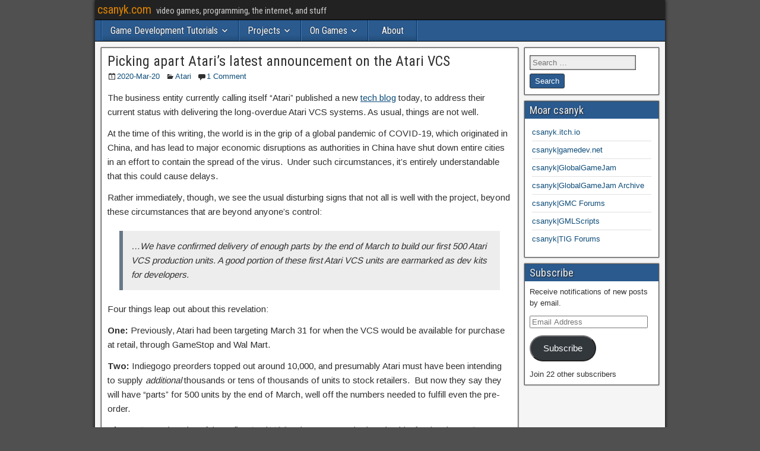

--- FILE ---
content_type: text/html; charset=UTF-8
request_url: https://csanyk.com/2020/03/picking-apart-ataris-latest-announcement-on-the-atari-vcs/
body_size: 22668
content:
<!DOCTYPE html>
<html dir="ltr" lang="en-US" prefix="og: https://ogp.me/ns#">
<head>
<meta charset="UTF-8" />
<meta name="viewport" content="initial-scale=1.0" />
<title>Picking apart Atari’s latest announcement on the Atari VCS - csanyk.com</title>

		<!-- All in One SEO 4.9.3 - aioseo.com -->
	<meta name="description" content="The business entity currently calling itself &quot;Atari&quot; published a new tech blog today, to address their current status with delivering the long-overdue Atari VCS systems. As usual, things are not well. At the time of this writing, the world is in the grip of a global pandemic of COVID-19, which originated in China, and has" />
	<meta name="robots" content="max-image-preview:large" />
	<meta name="author" content="Chris Sanyk"/>
	<meta name="google-site-verification" content="ZjKMEglHneTZLF-wfJ_Zw0z0bEIo-7z_YTGd6r4zyJg" />
	<meta name="msvalidate.01" content="26d6f3eddee13a26" />
	<meta name="yandex-verification" content="26d6f3eddee13a26" />
	<link rel="canonical" href="https://csanyk.com/2020/03/picking-apart-ataris-latest-announcement-on-the-atari-vcs/" />
	<meta name="generator" content="All in One SEO (AIOSEO) 4.9.3" />
		<meta property="og:locale" content="en_US" />
		<meta property="og:site_name" content="csanyk.com - video games, programming, the internet, and stuff" />
		<meta property="og:type" content="article" />
		<meta property="og:title" content="Picking apart Atari’s latest announcement on the Atari VCS - csanyk.com" />
		<meta property="og:description" content="The business entity currently calling itself &quot;Atari&quot; published a new tech blog today, to address their current status with delivering the long-overdue Atari VCS systems. As usual, things are not well. At the time of this writing, the world is in the grip of a global pandemic of COVID-19, which originated in China, and has" />
		<meta property="og:url" content="https://csanyk.com/2020/03/picking-apart-ataris-latest-announcement-on-the-atari-vcs/" />
		<meta property="article:published_time" content="2020-03-20T14:06:52+00:00" />
		<meta property="article:modified_time" content="2020-05-03T14:08:01+00:00" />
		<meta name="twitter:card" content="summary_large_image" />
		<meta name="twitter:site" content="@csanyk" />
		<meta name="twitter:title" content="Picking apart Atari’s latest announcement on the Atari VCS - csanyk.com" />
		<meta name="twitter:description" content="The business entity currently calling itself &quot;Atari&quot; published a new tech blog today, to address their current status with delivering the long-overdue Atari VCS systems. As usual, things are not well. At the time of this writing, the world is in the grip of a global pandemic of COVID-19, which originated in China, and has" />
		<meta name="twitter:creator" content="@csanyk" />
		<script type="application/ld+json" class="aioseo-schema">
			{"@context":"https:\/\/schema.org","@graph":[{"@type":"BlogPosting","@id":"https:\/\/csanyk.com\/2020\/03\/picking-apart-ataris-latest-announcement-on-the-atari-vcs\/#blogposting","name":"Picking apart Atari\u2019s latest announcement on the Atari VCS - csanyk.com","headline":"Picking apart Atari&#8217;s latest announcement on the Atari VCS","author":{"@id":"https:\/\/csanyk.com\/author\/chris_sanyk\/#author"},"publisher":{"@id":"https:\/\/csanyk.com\/#person"},"datePublished":"2020-03-20T10:06:52-04:00","dateModified":"2020-05-03T10:08:01-04:00","inLanguage":"en-US","commentCount":1,"mainEntityOfPage":{"@id":"https:\/\/csanyk.com\/2020\/03\/picking-apart-ataris-latest-announcement-on-the-atari-vcs\/#webpage"},"isPartOf":{"@id":"https:\/\/csanyk.com\/2020\/03\/picking-apart-ataris-latest-announcement-on-the-atari-vcs\/#webpage"},"articleSection":"Atari, Atari, Atari VCS, AtariBox"},{"@type":"BreadcrumbList","@id":"https:\/\/csanyk.com\/2020\/03\/picking-apart-ataris-latest-announcement-on-the-atari-vcs\/#breadcrumblist","itemListElement":[{"@type":"ListItem","@id":"https:\/\/csanyk.com#listItem","position":1,"name":"Home","item":"https:\/\/csanyk.com","nextItem":{"@type":"ListItem","@id":"https:\/\/csanyk.com\/category\/games\/#listItem","name":"games"}},{"@type":"ListItem","@id":"https:\/\/csanyk.com\/category\/games\/#listItem","position":2,"name":"games","item":"https:\/\/csanyk.com\/category\/games\/","nextItem":{"@type":"ListItem","@id":"https:\/\/csanyk.com\/category\/games\/atari\/#listItem","name":"Atari"},"previousItem":{"@type":"ListItem","@id":"https:\/\/csanyk.com#listItem","name":"Home"}},{"@type":"ListItem","@id":"https:\/\/csanyk.com\/category\/games\/atari\/#listItem","position":3,"name":"Atari","item":"https:\/\/csanyk.com\/category\/games\/atari\/","nextItem":{"@type":"ListItem","@id":"https:\/\/csanyk.com\/2020\/03\/picking-apart-ataris-latest-announcement-on-the-atari-vcs\/#listItem","name":"Picking apart Atari&#8217;s latest announcement on the Atari VCS"},"previousItem":{"@type":"ListItem","@id":"https:\/\/csanyk.com\/category\/games\/#listItem","name":"games"}},{"@type":"ListItem","@id":"https:\/\/csanyk.com\/2020\/03\/picking-apart-ataris-latest-announcement-on-the-atari-vcs\/#listItem","position":4,"name":"Picking apart Atari&#8217;s latest announcement on the Atari VCS","previousItem":{"@type":"ListItem","@id":"https:\/\/csanyk.com\/category\/games\/atari\/#listItem","name":"Atari"}}]},{"@type":"Person","@id":"https:\/\/csanyk.com\/#person","name":"Chris Sanyk"},{"@type":"Person","@id":"https:\/\/csanyk.com\/author\/chris_sanyk\/#author","url":"https:\/\/csanyk.com\/author\/chris_sanyk\/","name":"Chris Sanyk"},{"@type":"WebPage","@id":"https:\/\/csanyk.com\/2020\/03\/picking-apart-ataris-latest-announcement-on-the-atari-vcs\/#webpage","url":"https:\/\/csanyk.com\/2020\/03\/picking-apart-ataris-latest-announcement-on-the-atari-vcs\/","name":"Picking apart Atari\u2019s latest announcement on the Atari VCS - csanyk.com","description":"The business entity currently calling itself \"Atari\" published a new tech blog today, to address their current status with delivering the long-overdue Atari VCS systems. As usual, things are not well. At the time of this writing, the world is in the grip of a global pandemic of COVID-19, which originated in China, and has","inLanguage":"en-US","isPartOf":{"@id":"https:\/\/csanyk.com\/#website"},"breadcrumb":{"@id":"https:\/\/csanyk.com\/2020\/03\/picking-apart-ataris-latest-announcement-on-the-atari-vcs\/#breadcrumblist"},"author":{"@id":"https:\/\/csanyk.com\/author\/chris_sanyk\/#author"},"creator":{"@id":"https:\/\/csanyk.com\/author\/chris_sanyk\/#author"},"datePublished":"2020-03-20T10:06:52-04:00","dateModified":"2020-05-03T10:08:01-04:00"},{"@type":"WebSite","@id":"https:\/\/csanyk.com\/#website","url":"https:\/\/csanyk.com\/","name":"csanyk.com","description":"video games, programming, the internet, and stuff","inLanguage":"en-US","publisher":{"@id":"https:\/\/csanyk.com\/#person"}}]}
		</script>
		<!-- All in One SEO -->

<!-- Jetpack Site Verification Tags -->
<meta name="google-site-verification" content="ZjKMEglHneTZLF-wfJ_Zw0z0bEIo-7z_YTGd6r4zyJg" />
<link rel="profile" href="http://gmpg.org/xfn/11" />
<link rel="pingback" href="https://csanyk.com/rants/xmlrpc.php" />
<link rel='dns-prefetch' href='//www.googletagmanager.com' />
<link rel='dns-prefetch' href='//stats.wp.com' />
<link rel='dns-prefetch' href='//fonts.googleapis.com' />
<link rel='dns-prefetch' href='//v0.wordpress.com' />
<link rel='dns-prefetch' href='//jetpack.wordpress.com' />
<link rel='dns-prefetch' href='//s0.wp.com' />
<link rel='dns-prefetch' href='//public-api.wordpress.com' />
<link rel='dns-prefetch' href='//0.gravatar.com' />
<link rel='dns-prefetch' href='//1.gravatar.com' />
<link rel='dns-prefetch' href='//2.gravatar.com' />
<link rel='dns-prefetch' href='//widgets.wp.com' />
<link rel='preconnect' href='//i0.wp.com' />
<link rel='preconnect' href='//c0.wp.com' />
<link rel="alternate" type="application/rss+xml" title="csanyk.com &raquo; Feed" href="https://csanyk.com/feed/" />
<link rel="alternate" type="application/rss+xml" title="csanyk.com &raquo; Comments Feed" href="https://csanyk.com/comments/feed/" />
<link rel="alternate" type="application/rss+xml" title="csanyk.com &raquo; Picking apart Atari&#8217;s latest announcement on the Atari VCS Comments Feed" href="https://csanyk.com/2020/03/picking-apart-ataris-latest-announcement-on-the-atari-vcs/feed/" />
<link rel="alternate" title="oEmbed (JSON)" type="application/json+oembed" href="https://csanyk.com/wp-json/oembed/1.0/embed?url=https%3A%2F%2Fcsanyk.com%2F2020%2F03%2Fpicking-apart-ataris-latest-announcement-on-the-atari-vcs%2F" />
<link rel="alternate" title="oEmbed (XML)" type="text/xml+oembed" href="https://csanyk.com/wp-json/oembed/1.0/embed?url=https%3A%2F%2Fcsanyk.com%2F2020%2F03%2Fpicking-apart-ataris-latest-announcement-on-the-atari-vcs%2F&#038;format=xml" />
<style id='wp-img-auto-sizes-contain-inline-css' type='text/css'>
img:is([sizes=auto i],[sizes^="auto," i]){contain-intrinsic-size:3000px 1500px}
/*# sourceURL=wp-img-auto-sizes-contain-inline-css */
</style>
<link rel='stylesheet' id='wp-quicklatex-format-css' href='https://csanyk.com/rants/wp-content/plugins/wp-quicklatex/css/quicklatex-format.css?ver=6.9' type='text/css' media='all' />
<link rel='stylesheet' id='jetpack_related-posts-css' href='https://c0.wp.com/p/jetpack/15.4/modules/related-posts/related-posts.css' type='text/css' media='all' />
<style id='wp-emoji-styles-inline-css' type='text/css'>

	img.wp-smiley, img.emoji {
		display: inline !important;
		border: none !important;
		box-shadow: none !important;
		height: 1em !important;
		width: 1em !important;
		margin: 0 0.07em !important;
		vertical-align: -0.1em !important;
		background: none !important;
		padding: 0 !important;
	}
/*# sourceURL=wp-emoji-styles-inline-css */
</style>
<link rel='stylesheet' id='wp-block-library-css' href='https://c0.wp.com/c/6.9/wp-includes/css/dist/block-library/style.min.css' type='text/css' media='all' />
<style id='wp-block-list-inline-css' type='text/css'>
ol,ul{box-sizing:border-box}:root :where(.wp-block-list.has-background){padding:1.25em 2.375em}
/*# sourceURL=https://c0.wp.com/c/6.9/wp-includes/blocks/list/style.min.css */
</style>
<style id='wp-block-paragraph-inline-css' type='text/css'>
.is-small-text{font-size:.875em}.is-regular-text{font-size:1em}.is-large-text{font-size:2.25em}.is-larger-text{font-size:3em}.has-drop-cap:not(:focus):first-letter{float:left;font-size:8.4em;font-style:normal;font-weight:100;line-height:.68;margin:.05em .1em 0 0;text-transform:uppercase}body.rtl .has-drop-cap:not(:focus):first-letter{float:none;margin-left:.1em}p.has-drop-cap.has-background{overflow:hidden}:root :where(p.has-background){padding:1.25em 2.375em}:where(p.has-text-color:not(.has-link-color)) a{color:inherit}p.has-text-align-left[style*="writing-mode:vertical-lr"],p.has-text-align-right[style*="writing-mode:vertical-rl"]{rotate:180deg}
/*# sourceURL=https://c0.wp.com/c/6.9/wp-includes/blocks/paragraph/style.min.css */
</style>
<style id='wp-block-quote-inline-css' type='text/css'>
.wp-block-quote{box-sizing:border-box;overflow-wrap:break-word}.wp-block-quote.is-large:where(:not(.is-style-plain)),.wp-block-quote.is-style-large:where(:not(.is-style-plain)){margin-bottom:1em;padding:0 1em}.wp-block-quote.is-large:where(:not(.is-style-plain)) p,.wp-block-quote.is-style-large:where(:not(.is-style-plain)) p{font-size:1.5em;font-style:italic;line-height:1.6}.wp-block-quote.is-large:where(:not(.is-style-plain)) cite,.wp-block-quote.is-large:where(:not(.is-style-plain)) footer,.wp-block-quote.is-style-large:where(:not(.is-style-plain)) cite,.wp-block-quote.is-style-large:where(:not(.is-style-plain)) footer{font-size:1.125em;text-align:right}.wp-block-quote>cite{display:block}
/*# sourceURL=https://c0.wp.com/c/6.9/wp-includes/blocks/quote/style.min.css */
</style>
<style id='global-styles-inline-css' type='text/css'>
:root{--wp--preset--aspect-ratio--square: 1;--wp--preset--aspect-ratio--4-3: 4/3;--wp--preset--aspect-ratio--3-4: 3/4;--wp--preset--aspect-ratio--3-2: 3/2;--wp--preset--aspect-ratio--2-3: 2/3;--wp--preset--aspect-ratio--16-9: 16/9;--wp--preset--aspect-ratio--9-16: 9/16;--wp--preset--color--black: #000000;--wp--preset--color--cyan-bluish-gray: #abb8c3;--wp--preset--color--white: #ffffff;--wp--preset--color--pale-pink: #f78da7;--wp--preset--color--vivid-red: #cf2e2e;--wp--preset--color--luminous-vivid-orange: #ff6900;--wp--preset--color--luminous-vivid-amber: #fcb900;--wp--preset--color--light-green-cyan: #7bdcb5;--wp--preset--color--vivid-green-cyan: #00d084;--wp--preset--color--pale-cyan-blue: #8ed1fc;--wp--preset--color--vivid-cyan-blue: #0693e3;--wp--preset--color--vivid-purple: #9b51e0;--wp--preset--gradient--vivid-cyan-blue-to-vivid-purple: linear-gradient(135deg,rgb(6,147,227) 0%,rgb(155,81,224) 100%);--wp--preset--gradient--light-green-cyan-to-vivid-green-cyan: linear-gradient(135deg,rgb(122,220,180) 0%,rgb(0,208,130) 100%);--wp--preset--gradient--luminous-vivid-amber-to-luminous-vivid-orange: linear-gradient(135deg,rgb(252,185,0) 0%,rgb(255,105,0) 100%);--wp--preset--gradient--luminous-vivid-orange-to-vivid-red: linear-gradient(135deg,rgb(255,105,0) 0%,rgb(207,46,46) 100%);--wp--preset--gradient--very-light-gray-to-cyan-bluish-gray: linear-gradient(135deg,rgb(238,238,238) 0%,rgb(169,184,195) 100%);--wp--preset--gradient--cool-to-warm-spectrum: linear-gradient(135deg,rgb(74,234,220) 0%,rgb(151,120,209) 20%,rgb(207,42,186) 40%,rgb(238,44,130) 60%,rgb(251,105,98) 80%,rgb(254,248,76) 100%);--wp--preset--gradient--blush-light-purple: linear-gradient(135deg,rgb(255,206,236) 0%,rgb(152,150,240) 100%);--wp--preset--gradient--blush-bordeaux: linear-gradient(135deg,rgb(254,205,165) 0%,rgb(254,45,45) 50%,rgb(107,0,62) 100%);--wp--preset--gradient--luminous-dusk: linear-gradient(135deg,rgb(255,203,112) 0%,rgb(199,81,192) 50%,rgb(65,88,208) 100%);--wp--preset--gradient--pale-ocean: linear-gradient(135deg,rgb(255,245,203) 0%,rgb(182,227,212) 50%,rgb(51,167,181) 100%);--wp--preset--gradient--electric-grass: linear-gradient(135deg,rgb(202,248,128) 0%,rgb(113,206,126) 100%);--wp--preset--gradient--midnight: linear-gradient(135deg,rgb(2,3,129) 0%,rgb(40,116,252) 100%);--wp--preset--font-size--small: 13px;--wp--preset--font-size--medium: 20px;--wp--preset--font-size--large: 36px;--wp--preset--font-size--x-large: 42px;--wp--preset--spacing--20: 0.44rem;--wp--preset--spacing--30: 0.67rem;--wp--preset--spacing--40: 1rem;--wp--preset--spacing--50: 1.5rem;--wp--preset--spacing--60: 2.25rem;--wp--preset--spacing--70: 3.38rem;--wp--preset--spacing--80: 5.06rem;--wp--preset--shadow--natural: 6px 6px 9px rgba(0, 0, 0, 0.2);--wp--preset--shadow--deep: 12px 12px 50px rgba(0, 0, 0, 0.4);--wp--preset--shadow--sharp: 6px 6px 0px rgba(0, 0, 0, 0.2);--wp--preset--shadow--outlined: 6px 6px 0px -3px rgb(255, 255, 255), 6px 6px rgb(0, 0, 0);--wp--preset--shadow--crisp: 6px 6px 0px rgb(0, 0, 0);}:where(.is-layout-flex){gap: 0.5em;}:where(.is-layout-grid){gap: 0.5em;}body .is-layout-flex{display: flex;}.is-layout-flex{flex-wrap: wrap;align-items: center;}.is-layout-flex > :is(*, div){margin: 0;}body .is-layout-grid{display: grid;}.is-layout-grid > :is(*, div){margin: 0;}:where(.wp-block-columns.is-layout-flex){gap: 2em;}:where(.wp-block-columns.is-layout-grid){gap: 2em;}:where(.wp-block-post-template.is-layout-flex){gap: 1.25em;}:where(.wp-block-post-template.is-layout-grid){gap: 1.25em;}.has-black-color{color: var(--wp--preset--color--black) !important;}.has-cyan-bluish-gray-color{color: var(--wp--preset--color--cyan-bluish-gray) !important;}.has-white-color{color: var(--wp--preset--color--white) !important;}.has-pale-pink-color{color: var(--wp--preset--color--pale-pink) !important;}.has-vivid-red-color{color: var(--wp--preset--color--vivid-red) !important;}.has-luminous-vivid-orange-color{color: var(--wp--preset--color--luminous-vivid-orange) !important;}.has-luminous-vivid-amber-color{color: var(--wp--preset--color--luminous-vivid-amber) !important;}.has-light-green-cyan-color{color: var(--wp--preset--color--light-green-cyan) !important;}.has-vivid-green-cyan-color{color: var(--wp--preset--color--vivid-green-cyan) !important;}.has-pale-cyan-blue-color{color: var(--wp--preset--color--pale-cyan-blue) !important;}.has-vivid-cyan-blue-color{color: var(--wp--preset--color--vivid-cyan-blue) !important;}.has-vivid-purple-color{color: var(--wp--preset--color--vivid-purple) !important;}.has-black-background-color{background-color: var(--wp--preset--color--black) !important;}.has-cyan-bluish-gray-background-color{background-color: var(--wp--preset--color--cyan-bluish-gray) !important;}.has-white-background-color{background-color: var(--wp--preset--color--white) !important;}.has-pale-pink-background-color{background-color: var(--wp--preset--color--pale-pink) !important;}.has-vivid-red-background-color{background-color: var(--wp--preset--color--vivid-red) !important;}.has-luminous-vivid-orange-background-color{background-color: var(--wp--preset--color--luminous-vivid-orange) !important;}.has-luminous-vivid-amber-background-color{background-color: var(--wp--preset--color--luminous-vivid-amber) !important;}.has-light-green-cyan-background-color{background-color: var(--wp--preset--color--light-green-cyan) !important;}.has-vivid-green-cyan-background-color{background-color: var(--wp--preset--color--vivid-green-cyan) !important;}.has-pale-cyan-blue-background-color{background-color: var(--wp--preset--color--pale-cyan-blue) !important;}.has-vivid-cyan-blue-background-color{background-color: var(--wp--preset--color--vivid-cyan-blue) !important;}.has-vivid-purple-background-color{background-color: var(--wp--preset--color--vivid-purple) !important;}.has-black-border-color{border-color: var(--wp--preset--color--black) !important;}.has-cyan-bluish-gray-border-color{border-color: var(--wp--preset--color--cyan-bluish-gray) !important;}.has-white-border-color{border-color: var(--wp--preset--color--white) !important;}.has-pale-pink-border-color{border-color: var(--wp--preset--color--pale-pink) !important;}.has-vivid-red-border-color{border-color: var(--wp--preset--color--vivid-red) !important;}.has-luminous-vivid-orange-border-color{border-color: var(--wp--preset--color--luminous-vivid-orange) !important;}.has-luminous-vivid-amber-border-color{border-color: var(--wp--preset--color--luminous-vivid-amber) !important;}.has-light-green-cyan-border-color{border-color: var(--wp--preset--color--light-green-cyan) !important;}.has-vivid-green-cyan-border-color{border-color: var(--wp--preset--color--vivid-green-cyan) !important;}.has-pale-cyan-blue-border-color{border-color: var(--wp--preset--color--pale-cyan-blue) !important;}.has-vivid-cyan-blue-border-color{border-color: var(--wp--preset--color--vivid-cyan-blue) !important;}.has-vivid-purple-border-color{border-color: var(--wp--preset--color--vivid-purple) !important;}.has-vivid-cyan-blue-to-vivid-purple-gradient-background{background: var(--wp--preset--gradient--vivid-cyan-blue-to-vivid-purple) !important;}.has-light-green-cyan-to-vivid-green-cyan-gradient-background{background: var(--wp--preset--gradient--light-green-cyan-to-vivid-green-cyan) !important;}.has-luminous-vivid-amber-to-luminous-vivid-orange-gradient-background{background: var(--wp--preset--gradient--luminous-vivid-amber-to-luminous-vivid-orange) !important;}.has-luminous-vivid-orange-to-vivid-red-gradient-background{background: var(--wp--preset--gradient--luminous-vivid-orange-to-vivid-red) !important;}.has-very-light-gray-to-cyan-bluish-gray-gradient-background{background: var(--wp--preset--gradient--very-light-gray-to-cyan-bluish-gray) !important;}.has-cool-to-warm-spectrum-gradient-background{background: var(--wp--preset--gradient--cool-to-warm-spectrum) !important;}.has-blush-light-purple-gradient-background{background: var(--wp--preset--gradient--blush-light-purple) !important;}.has-blush-bordeaux-gradient-background{background: var(--wp--preset--gradient--blush-bordeaux) !important;}.has-luminous-dusk-gradient-background{background: var(--wp--preset--gradient--luminous-dusk) !important;}.has-pale-ocean-gradient-background{background: var(--wp--preset--gradient--pale-ocean) !important;}.has-electric-grass-gradient-background{background: var(--wp--preset--gradient--electric-grass) !important;}.has-midnight-gradient-background{background: var(--wp--preset--gradient--midnight) !important;}.has-small-font-size{font-size: var(--wp--preset--font-size--small) !important;}.has-medium-font-size{font-size: var(--wp--preset--font-size--medium) !important;}.has-large-font-size{font-size: var(--wp--preset--font-size--large) !important;}.has-x-large-font-size{font-size: var(--wp--preset--font-size--x-large) !important;}
/*# sourceURL=global-styles-inline-css */
</style>

<style id='classic-theme-styles-inline-css' type='text/css'>
/*! This file is auto-generated */
.wp-block-button__link{color:#fff;background-color:#32373c;border-radius:9999px;box-shadow:none;text-decoration:none;padding:calc(.667em + 2px) calc(1.333em + 2px);font-size:1.125em}.wp-block-file__button{background:#32373c;color:#fff;text-decoration:none}
/*# sourceURL=/wp-includes/css/classic-themes.min.css */
</style>
<link rel='stylesheet' id='fancybox-for-wp-css' href='https://csanyk.com/rants/wp-content/plugins/fancybox-for-wordpress/assets/css/fancybox.css?ver=1.3.4' type='text/css' media='all' />
<link rel='stylesheet' id='frontier-font-css' href='//fonts.googleapis.com/css?family=Roboto+Condensed%3A400%2C700%7CArimo%3A400%2C700&#038;ver=6.9' type='text/css' media='all' />
<link rel='stylesheet' id='genericons-css' href='https://c0.wp.com/p/jetpack/15.4/_inc/genericons/genericons/genericons.css' type='text/css' media='all' />
<link rel='stylesheet' id='frontier-main-css' href='https://csanyk.com/rants/wp-content/themes/frontier/style.css?ver=1.3.3' type='text/css' media='all' />
<link rel='stylesheet' id='frontier-responsive-css' href='https://csanyk.com/rants/wp-content/themes/frontier/responsive.css?ver=1.3.3' type='text/css' media='all' />
<link rel='stylesheet' id='jetpack_likes-css' href='https://c0.wp.com/p/jetpack/15.4/modules/likes/style.css' type='text/css' media='all' />
<link rel='stylesheet' id='jetpack-subscriptions-css' href='https://c0.wp.com/p/jetpack/15.4/_inc/build/subscriptions/subscriptions.min.css' type='text/css' media='all' />
<link rel='stylesheet' id='wp-document-revisions-front-css' href='https://csanyk.com/rants/wp-content/plugins/wp-document-revisions/css/style-front.css?ver=3.8.1' type='text/css' media='all' />
<link rel='stylesheet' id='sharedaddy-css' href='https://c0.wp.com/p/jetpack/15.4/modules/sharedaddy/sharing.css' type='text/css' media='all' />
<link rel='stylesheet' id='social-logos-css' href='https://c0.wp.com/p/jetpack/15.4/_inc/social-logos/social-logos.min.css' type='text/css' media='all' />
<script type="text/javascript" id="jetpack_related-posts-js-extra">
/* <![CDATA[ */
var related_posts_js_options = {"post_heading":"h4"};
//# sourceURL=jetpack_related-posts-js-extra
/* ]]> */
</script>
<script type="text/javascript" src="https://c0.wp.com/p/jetpack/15.4/_inc/build/related-posts/related-posts.min.js" id="jetpack_related-posts-js"></script>
<script type="text/javascript" src="https://c0.wp.com/c/6.9/wp-includes/js/jquery/jquery.min.js" id="jquery-core-js"></script>
<script type="text/javascript" src="https://c0.wp.com/c/6.9/wp-includes/js/jquery/jquery-migrate.min.js" id="jquery-migrate-js"></script>
<script type="text/javascript" src="https://csanyk.com/rants/wp-content/plugins/fancybox-for-wordpress/assets/js/purify.min.js?ver=1.3.4" id="purify-js"></script>
<script type="text/javascript" src="https://csanyk.com/rants/wp-content/plugins/fancybox-for-wordpress/assets/js/jquery.fancybox.js?ver=1.3.4" id="fancybox-for-wp-js"></script>

<!-- Google tag (gtag.js) snippet added by Site Kit -->
<!-- Google Analytics snippet added by Site Kit -->
<script type="text/javascript" src="https://www.googletagmanager.com/gtag/js?id=GT-M6XF7WQ" id="google_gtagjs-js" async></script>
<script type="text/javascript" id="google_gtagjs-js-after">
/* <![CDATA[ */
window.dataLayer = window.dataLayer || [];function gtag(){dataLayer.push(arguments);}
gtag("set","linker",{"domains":["csanyk.com"]});
gtag("js", new Date());
gtag("set", "developer_id.dZTNiMT", true);
gtag("config", "GT-M6XF7WQ");
//# sourceURL=google_gtagjs-js-after
/* ]]> */
</script>
<script type="text/javascript" src="https://csanyk.com/rants/wp-content/plugins/wp-quicklatex/js/wp-quicklatex-frontend.js?ver=1.0" id="wp-quicklatex-frontend-js"></script>
<link rel="https://api.w.org/" href="https://csanyk.com/wp-json/" /><link rel="alternate" title="JSON" type="application/json" href="https://csanyk.com/wp-json/wp/v2/posts/9292" /><link rel="EditURI" type="application/rsd+xml" title="RSD" href="https://csanyk.com/rants/xmlrpc.php?rsd" />
<meta name="generator" content="WordPress 6.9" />
<link rel='shortlink' href='https://wp.me/p4exfk-2pS' />

<!-- Fancybox for WordPress v3.3.7 -->
<style type="text/css">
	.fancybox-slide--image .fancybox-content{background-color: #FFFFFF}div.fancybox-caption{display:none !important;}
	
	img.fancybox-image{border-width:10px;border-color:#FFFFFF;border-style:solid;}
	div.fancybox-bg{background-color:rgba(102,102,102,0.3);opacity:1 !important;}div.fancybox-content{border-color:#FFFFFF}
	div#fancybox-title{background-color:#FFFFFF}
	div.fancybox-content{background-color:#FFFFFF}
	div#fancybox-title-inside{color:#333333}
	
	
	
	div.fancybox-caption p.caption-title{display:inline-block}
	div.fancybox-caption p.caption-title{font-size:14px}
	div.fancybox-caption p.caption-title{color:#333333}
	div.fancybox-caption {color:#333333}div.fancybox-caption p.caption-title {background:#fff; width:auto;padding:10px 30px;}div.fancybox-content p.caption-title{color:#333333;margin: 0;padding: 5px 0;}body.fancybox-active .fancybox-container .fancybox-stage .fancybox-content .fancybox-close-small{display:block;}
</style><script type="text/javascript">
	jQuery(function () {

		var mobileOnly = false;
		
		if (mobileOnly) {
			return;
		}

		jQuery.fn.getTitle = function () { // Copy the title of every IMG tag and add it to its parent A so that fancybox can show titles
			var arr = jQuery("a[data-fancybox]");jQuery.each(arr, function() {var title = jQuery(this).children("img").attr("title") || '';var figCaptionHtml = jQuery(this).next("figcaption").html() || '';var processedCaption = figCaptionHtml;if (figCaptionHtml.length && typeof DOMPurify === 'function') {processedCaption = DOMPurify.sanitize(figCaptionHtml, {USE_PROFILES: {html: true}});} else if (figCaptionHtml.length) {processedCaption = jQuery("<div>").text(figCaptionHtml).html();}var newTitle = title;if (processedCaption.length) {newTitle = title.length ? title + " " + processedCaption : processedCaption;}if (newTitle.length) {jQuery(this).attr("title", newTitle);}});		}

		// Supported file extensions

				var thumbnails = jQuery("a:has(img)").not(".nolightbox").not('.envira-gallery-link').not('.ngg-simplelightbox').filter(function () {
			return /\.(jpe?g|png|gif|mp4|webp|bmp|pdf)(\?[^/]*)*$/i.test(jQuery(this).attr('href'))
		});
		

		// Add data-type iframe for links that are not images or videos.
		var iframeLinks = jQuery('.fancyboxforwp').filter(function () {
			return !/\.(jpe?g|png|gif|mp4|webp|bmp|pdf)(\?[^/]*)*$/i.test(jQuery(this).attr('href'))
		}).filter(function () {
			return !/vimeo|youtube/i.test(jQuery(this).attr('href'))
		});
		iframeLinks.attr({"data-type": "iframe"}).getTitle();

				// Gallery All
		thumbnails.addClass("fancyboxforwp").attr("data-fancybox", "gallery").getTitle();
		iframeLinks.attr({"data-fancybox": "gallery"}).getTitle();

		// Gallery type NONE
		
		// Call fancybox and apply it on any link with a rel atribute that starts with "fancybox", with the options set on the admin panel
		jQuery("a.fancyboxforwp").fancyboxforwp({
			loop: false,
			smallBtn: true,
			zoomOpacity: "auto",
			animationEffect: "fade",
			animationDuration: 500,
			transitionEffect: "fade",
			transitionDuration: "300",
			overlayShow: true,
			overlayOpacity: "0.3",
			titleShow: true,
			titlePosition: "inside",
			keyboard: true,
			showCloseButton: true,
			arrows: true,
			clickContent:false,
			clickSlide: "close",
			mobile: {
				clickContent: function (current, event) {
					return current.type === "image" ? "toggleControls" : false;
				},
				clickSlide: function (current, event) {
					return current.type === "image" ? "close" : "close";
				},
			},
			wheel: false,
			toolbar: true,
			preventCaptionOverlap: true,
			onInit: function() { },			onDeactivate
	: function() { },		beforeClose: function() { },			afterShow: function(instance) { jQuery( ".fancybox-image" ).on("click", function( ){ ( instance.isScaledDown() ) ? instance.scaleToActual() : instance.scaleToFit() }) },				afterClose: function() { },					caption : function( instance, item ) {var title = "";if("undefined" != typeof jQuery(this).context ){var title = jQuery(this).context.title;} else { var title = ("undefined" != typeof jQuery(this).attr("title")) ? jQuery(this).attr("title") : false;}var caption = jQuery(this).data('caption') || '';if ( item.type === 'image' && title.length ) {caption = (caption.length ? caption + '<br />' : '') + '<p class="caption-title">'+jQuery("<div>").text(title).html()+'</p>' ;}if (typeof DOMPurify === "function" && caption.length) { return DOMPurify.sanitize(caption, {USE_PROFILES: {html: true}}); } else { return jQuery("<div>").text(caption).html(); }},
		afterLoad : function( instance, current ) {var captionContent = current.opts.caption || '';var sanitizedCaptionString = '';if (typeof DOMPurify === 'function' && captionContent.length) {sanitizedCaptionString = DOMPurify.sanitize(captionContent, {USE_PROFILES: {html: true}});} else if (captionContent.length) { sanitizedCaptionString = jQuery("<div>").text(captionContent).html();}if (sanitizedCaptionString.length) { current.$content.append(jQuery('<div class=\"fancybox-custom-caption inside-caption\" style=\" position: absolute;left:0;right:0;color:#000;margin:0 auto;bottom:0;text-align:center;background-color:#FFFFFF \"></div>').html(sanitizedCaptionString)); }},
			})
		;

			})
</script>
<!-- END Fancybox for WordPress -->
<meta name="generator" content="Site Kit by Google 1.170.0" /><!-- WordPress Most Popular --><script type="text/javascript">/* <![CDATA[ */ jQuery.post("https://csanyk.com/rants/wp-admin/admin-ajax.php", { action: "wmp_update", id: 9292, token: "02c549ccb0" }); /* ]]> */</script><!-- /WordPress Most Popular -->	<style>img#wpstats{display:none}</style>
		
<meta property="Frontier Theme" content="1.3.3" />
<style type="text/css" media="screen">
	#container 	{width: 960px;}
	#header 	{min-height: 140px;}
	#content 	{width: 75%;}
	#sidebar-left 	{width: 25%;}
	#sidebar-right 	{width: 25%;}
</style>

<style type="text/css" media="screen">
	.page-template-page-cs-php #content, .page-template-page-sc-php #content {width: 75%;}
	.page-template-page-cs-php #sidebar-left, .page-template-page-sc-php #sidebar-left,
	.page-template-page-cs-php #sidebar-right, .page-template-page-sc-php #sidebar-right {width: 25%;}
	.page-template-page-scs-php #content {width: 50%;}
	.page-template-page-scs-php #sidebar-left {width: 25%;}
	.page-template-page-scs-php #sidebar-right {width: 25%;}
</style>

<style>.removed_link, a.removed_link {
	text-decoration: line-through;
}</style></head>

<body class="wp-singular post-template-default single single-post postid-9292 single-format-standard wp-theme-frontier">
	
	
<div id="container" class="cf" itemscope itemtype="http://schema.org/WebPage">
	
			
		<div id="top-bar" class="cf">
			
			<div id="top-bar-info">
														<h2 id="site-title"><a href="https://csanyk.com/">csanyk.com</a></h2>				
									<span id="site-description">video games, programming, the internet, and stuff</span>
							</div>

			
					</div>
	
	
			
		<nav id="nav-main" class="cf stack" itemscope itemtype="http://schema.org/SiteNavigationElement" role="navigation" aria-label="Main Menu">
			
			
			<ul id="menu-main-menu" class="nav-main"><li id="menu-item-7704" class="menu-item menu-item-type-taxonomy menu-item-object-category menu-item-has-children menu-item-7704"><a href="https://csanyk.com/category/gamemaker-tutorials/">Game Development Tutorials</a>
<ul class="sub-menu">
	<li id="menu-item-8380" class="menu-item menu-item-type-post_type menu-item-object-post menu-item-8380"><a href="https://csanyk.com/2018/10/gamemaker-tutorial-configuration-system/">Configuration system</a></li>
	<li id="menu-item-7950" class="menu-item menu-item-type-post_type menu-item-object-post menu-item-7950"><a href="https://csanyk.com/2016/12/gamemaker-data-structures-cautionary-tale/">Data Structures</a></li>
	<li id="menu-item-8206" class="menu-item menu-item-type-post_type menu-item-object-post menu-item-8206"><a href="https://csanyk.com/2018/08/gamemaker-tutorial-delta-time/">Delta Time</a></li>
	<li id="menu-item-7723" class="menu-item menu-item-type-post_type menu-item-object-post menu-item-7723"><a href="https://csanyk.com/2016/12/fun-enums-game-development/">Enums</a></li>
	<li id="menu-item-7728" class="menu-item menu-item-type-post_type menu-item-object-post menu-item-7728"><a href="https://csanyk.com/2012/04/building-a-game-maker-extension/">Extension building (GM8)</a></li>
	<li id="menu-item-7777" class="menu-item menu-item-type-post_type menu-item-object-post menu-item-7777"><a href="https://csanyk.com/2017/04/writing-files-gamemaker-studio/">File I/O</a></li>
	<li id="menu-item-7710" class="menu-item menu-item-type-post_type menu-item-object-post menu-item-7710"><a href="https://csanyk.com/2017/04/gamemaker-tutorial-high-speed-collisions/">High Speed Collisions</a></li>
	<li id="menu-item-7711" class="menu-item menu-item-type-post_type menu-item-object-post menu-item-7711"><a href="https://csanyk.com/2016/12/gms-instance-pooling-performance-optimization/">Instance Pool</a></li>
	<li id="menu-item-7721" class="menu-item menu-item-type-post_type menu-item-object-post menu-item-7721"><a href="https://csanyk.com/2017/03/a-tale-of-two-gml-scripts/">Iterative Development</a></li>
	<li id="menu-item-8348" class="menu-item menu-item-type-post_type menu-item-object-post menu-item-8348"><a href="https://csanyk.com/2018/09/gamemaker-tutorial-audio-speedup-with-sync/">Music speedup with sync</a></li>
	<li id="menu-item-7718" class="menu-item menu-item-type-post_type menu-item-object-post menu-item-7718"><a href="https://csanyk.com/2016/08/tutorial-gamemaker-object-multiple-collision-zones/">Object with multiple collision zones</a></li>
	<li id="menu-item-7726" class="menu-item menu-item-type-post_type menu-item-object-post menu-item-7726"><a href="https://csanyk.com/2013/07/gamemaker-tutorial-password-systems-3-on-screen-keyboard/">On-screen Keyboard</a></li>
	<li id="menu-item-7714" class="menu-item menu-item-type-post_type menu-item-object-post menu-item-7714"><a href="https://csanyk.com/2013/06/gamemaker-tutorial-password-systems-1-password-entry/">Password Entry System</a></li>
	<li id="menu-item-7725" class="menu-item menu-item-type-post_type menu-item-object-post menu-item-7725"><a href="https://csanyk.com/2014/02/simple-gamemaker-performance-throttling/">Performance Throttling</a></li>
	<li id="menu-item-7729" class="menu-item menu-item-type-post_type menu-item-object-post menu-item-7729"><a href="https://csanyk.com/2012/10/pixel-art-a-little-theory-and-philosophy-on-technique/">Pixel Art Theory</a></li>
	<li id="menu-item-7720" class="menu-item menu-item-type-post_type menu-item-object-post menu-item-has-children menu-item-7720"><a href="https://csanyk.com/2012/09/position-and-motion-tutorial-gamemaker/">Position and Motion</a>
	<ul class="sub-menu">
		<li id="menu-item-7719" class="menu-item menu-item-type-post_type menu-item-object-post menu-item-7719"><a href="https://csanyk.com/2012/10/game-maker-wave-motion-tutorial/">Wave Motion</a></li>
	</ul>
</li>
	<li id="menu-item-7727" class="menu-item menu-item-type-post_type menu-item-object-post menu-item-7727"><a href="https://csanyk.com/2012/08/random-number-generation-in-game-programming/">Random numbers</a></li>
	<li id="menu-item-7717" class="menu-item menu-item-type-post_type menu-item-object-post menu-item-7717"><a href="https://csanyk.com/2017/11/gamemaker-studio-tutorial-getting-shaders/">Shaders &#8211; Intro</a></li>
	<li id="menu-item-7716" class="menu-item menu-item-type-post_type menu-item-object-post menu-item-7716"><a href="https://csanyk.com/2013/05/gamemaker-tutorial-elegant-instance_change-in-your-state-machine/">State Machine with instance_change()</a></li>
	<li id="menu-item-7715" class="menu-item menu-item-type-post_type menu-item-object-post menu-item-7715"><a href="https://csanyk.com/2013/05/gamemaker-tutorial-string-handling-and-drawing-text/">String handling and Drawing Text</a></li>
	<li id="menu-item-7722" class="menu-item menu-item-type-post_type menu-item-object-post menu-item-7722"><a href="https://csanyk.com/2016/12/gms2-impressions-tilesets-autotiling/">Tilesets and AutoTiling in GMS2</a></li>
	<li id="menu-item-7724" class="menu-item menu-item-type-post_type menu-item-object-post menu-item-7724"><a href="https://csanyk.com/2014/03/getting-version-control-gamemaker-studio/">Version Control</a></li>
</ul>
</li>
<li id="menu-item-5568" class="menu-item menu-item-type-post_type menu-item-object-page menu-item-has-children menu-item-5568"><a href="https://csanyk.com/projects/">Projects</a>
<ul class="sub-menu">
	<li id="menu-item-7952" class="menu-item menu-item-type-custom menu-item-object-custom menu-item-7952"><a href="https://csanyk.itch.io/">itch.io projects</a></li>
	<li id="menu-item-7738" class="menu-item menu-item-type-custom menu-item-object-custom menu-item-has-children menu-item-7738"><a href="https://marketplace.yoyogames.com/publishers/145/csanyk">GameMaker Assets</a>
	<ul class="sub-menu">
		<li id="menu-item-7739" class="menu-item menu-item-type-custom menu-item-object-custom menu-item-7739"><a target="_blank" href="https://marketplace.yoyogames.com/assets/573/min-font">Min Font</a></li>
		<li id="menu-item-7740" class="menu-item menu-item-type-custom menu-item-object-custom menu-item-7740"><a target="_blank" href="https://marketplace.yoyogames.com/assets/1955/mouse-double-click">Mouse Double Click</a></li>
		<li id="menu-item-7741" class="menu-item menu-item-type-custom menu-item-object-custom menu-item-7741"><a target="_blank" href="https://marketplace.yoyogames.com/assets/361/mmap-mini-maps">Mmap Mini Maps</a></li>
		<li id="menu-item-7742" class="menu-item menu-item-type-custom menu-item-object-custom menu-item-7742"><a target="_blank" href="https://marketplace.yoyogames.com/assets/2216/improve_wrap">iMprOVE_WRAP</a></li>
		<li id="menu-item-7743" class="menu-item menu-item-type-custom menu-item-object-custom menu-item-7743"><a target="_blank" href="https://marketplace.yoyogames.com/assets/1787/kbtester">KB Tester</a></li>
		<li id="menu-item-7744" class="menu-item menu-item-type-custom menu-item-object-custom menu-item-7744"><a target="_blank" href="https://marketplace.yoyogames.com/assets/4070/png_2_room">PNG2Room</a></li>
		<li id="menu-item-7745" class="menu-item menu-item-type-custom menu-item-object-custom menu-item-7745"><a target="_blank" href="https://marketplace.yoyogames.com/assets/4887/rolling_average">Rolling Average</a></li>
		<li id="menu-item-7746" class="menu-item menu-item-type-custom menu-item-object-custom menu-item-7746"><a target="_blank" href="https://marketplace.yoyogames.com/assets/1865/scrollsnap">ScrollSnap</a></li>
		<li id="menu-item-7747" class="menu-item menu-item-type-custom menu-item-object-custom menu-item-7747"><a target="_blank" href="https://marketplace.yoyogames.com/assets/449/simple-performance-test">Simple Performance Test</a></li>
		<li id="menu-item-7748" class="menu-item menu-item-type-custom menu-item-object-custom menu-item-7748"><a target="_blank" href="https://marketplace.yoyogames.com/assets/5932/z3d-engine">Z3D Engine</a></li>
	</ul>
</li>
	<li id="menu-item-7954" class="menu-item menu-item-type-custom menu-item-object-custom menu-item-7954"><a href="https://globalgamejam.org/users/csanyk">Global Game Jam games</a></li>
	<li id="menu-item-7951" class="menu-item menu-item-type-custom menu-item-object-custom menu-item-7951"><a href="https://ldjam.com/users/csanyk/games">Ludum Dare Games</a></li>
	<li id="menu-item-7953" class="menu-item menu-item-type-custom menu-item-object-custom menu-item-7953"><a href="http://ludumdare.com/compo/author/csanyk/">Ludum Dare &#8211; old site</a></li>
	<li id="menu-item-7749" class="menu-item menu-item-type-custom menu-item-object-custom menu-item-7749"><a target="_blank" href="https://www.redbubble.com/people/puggywug/shop">RedBubble T-shirt designs</a></li>
	<li id="menu-item-8974" class="menu-item menu-item-type-custom menu-item-object-custom menu-item-8974"><a href="https://www.zazzle.com/galaga_capture_2_neck_tie-151440600372962316">Galaga Capture necktie</a></li>
	<li id="menu-item-7778" class="menu-item menu-item-type-custom menu-item-object-custom menu-item-7778"><a href="https://tartanregister.gov.uk/tartanDetails?ref=11454">Fibonacci7 Tartan</a></li>
</ul>
</li>
<li id="menu-item-7765" class="menu-item menu-item-type-taxonomy menu-item-object-category current-post-ancestor menu-item-has-children menu-item-7765"><a href="https://csanyk.com/category/games/">On Games</a>
<ul class="sub-menu">
	<li id="menu-item-8036" class="menu-item menu-item-type-post_type menu-item-object-post menu-item-8036"><a href="https://csanyk.com/2018/08/the-debt-we-all-owe-to-emulation/">The Debt We All Owe to Emulation</a></li>
	<li id="menu-item-7969" class="menu-item menu-item-type-post_type menu-item-object-post menu-item-has-children menu-item-7969"><a href="https://csanyk.com/2017/08/top-atari-2600-games-still-worth-playing/">Atari 2600 games still worth playing</a>
	<ul class="sub-menu">
		<li id="menu-item-7968" class="menu-item menu-item-type-post_type menu-item-object-post menu-item-has-children menu-item-7968"><a href="https://csanyk.com/2015/09/adventuring-with-warren-robinett/">Adventure</a>
		<ul class="sub-menu">
			<li id="menu-item-8129" class="menu-item menu-item-type-post_type menu-item-object-post menu-item-8129"><a href="https://csanyk.com/2018/08/adventure-atari-1979-appreciated/">Adventure (Atari, 1979) appreciated</a></li>
		</ul>
</li>
		<li id="menu-item-128780" class="menu-item menu-item-type-post_type menu-item-object-post menu-item-128780"><a href="https://csanyk.com/2024/05/boulderdash-by-andrew-davie/">Boulderdash by Andrew Davie</a></li>
		<li id="menu-item-7977" class="menu-item menu-item-type-post_type menu-item-object-post menu-item-7977"><a href="https://csanyk.com/2017/06/e-t-not-worst-game-time/">E.T.</a></li>
		<li id="menu-item-128775" class="menu-item menu-item-type-post_type menu-item-object-post menu-item-128775"><a href="https://csanyk.com/2017/01/galaxian-triumph-atari-2600/">Galaxian</a></li>
		<li id="menu-item-128777" class="menu-item menu-item-type-post_type menu-item-object-post menu-item-128777"><a href="https://csanyk.com/2023/03/remembering-kool-aid-man-atari-2600/">Kool-Aid Man</a></li>
		<li id="menu-item-7974" class="menu-item menu-item-type-post_type menu-item-object-post menu-item-7974"><a href="https://csanyk.com/2016/08/appreciating-megamania/">MegaMania</a></li>
		<li id="menu-item-128773" class="menu-item menu-item-type-post_type menu-item-object-post menu-item-128773"><a href="https://csanyk.com/2023/01/montezumas-revenge/">Montezuma’s Revenge</a></li>
		<li id="menu-item-7976" class="menu-item menu-item-type-post_type menu-item-object-post menu-item-7976"><a href="https://csanyk.com/2012/12/influential-games-mountain-king/">Mountain King</a></li>
		<li id="menu-item-128774" class="menu-item menu-item-type-post_type menu-item-object-post menu-item-128774"><a href="https://csanyk.com/2021/08/appreciating-phoenix-on-atari-2600/">Phoenix</a></li>
		<li id="menu-item-128779" class="menu-item menu-item-type-post_type menu-item-object-post menu-item-128779"><a href="https://csanyk.com/2023/03/strike-zone-bowling-homebrew-for-atari-2600-beta-is-amazing/">Strike Zone Bowling</a></li>
		<li id="menu-item-7973" class="menu-item menu-item-type-post_type menu-item-object-post menu-item-has-children menu-item-7973"><a href="https://csanyk.com/2014/02/topology-metropolis-superman-atari-2600/">Superman</a>
		<ul class="sub-menu">
			<li id="menu-item-7972" class="menu-item menu-item-type-post_type menu-item-object-post menu-item-7972"><a href="https://csanyk.com/2018/03/null-room-hidden-in-superman-atari-1979/">“Null Room” hidden in Superman (Atari, 1979)</a></li>
			<li id="menu-item-128772" class="menu-item menu-item-type-post_type menu-item-object-post menu-item-128772"><a href="https://csanyk.com/2019/10/hacking-alternative-maps-into-superman-1979-atari-2600/">Hacking Alternative Maps into Superman (1979, Atari 2600)</a></li>
		</ul>
</li>
		<li id="menu-item-128778" class="menu-item menu-item-type-post_type menu-item-object-post menu-item-128778"><a href="https://csanyk.com/2023/04/xanthiom-an-atari-2600-demake-homage-to-metroid/">Xanthiom</a></li>
	</ul>
</li>
	<li id="menu-item-7971" class="menu-item menu-item-type-post_type menu-item-object-post menu-item-7971"><a href="https://csanyk.com/2010/09/super-pitfall-for-nes-was-super-pitiful/">Super Pitfall</a></li>
	<li id="menu-item-7975" class="menu-item menu-item-type-post_type menu-item-object-post menu-item-7975"><a href="https://csanyk.com/2012/09/game-review-iron-tank-nes/">Iron Tank</a></li>
	<li id="menu-item-7970" class="menu-item menu-item-type-post_type menu-item-object-post menu-item-7970"><a href="https://csanyk.com/2016/06/arguing-links-gender-dumb-important/">Why arguing about Link’s gender is dumb, and why it’s important</a></li>
</ul>
</li>
<li id="menu-item-5571" class="menu-item menu-item-type-post_type menu-item-object-page menu-item-5571"><a href="https://csanyk.com/about/">About</a></li>
</ul>
					</nav>
	
	
<div id="main" class="col-cs cf">

<div id="content" class="cf" itemscope itemtype="http://schema.org/Blog" role="main">

	
	
	
	
					
<article id="post-9292" class="single-view post-9292 post type-post status-publish format-standard hentry category-atari tag-atari tag-atari-vcs tag-ataribox" itemprop="blogPost" itemscope itemtype="http://schema.org/BlogPosting">


<header class="entry-header cf">
		<h1 class="entry-title" itemprop="headline" ><a href="https://csanyk.com/2020/03/picking-apart-ataris-latest-announcement-on-the-atari-vcs/">Picking apart Atari&#8217;s latest announcement on the Atari VCS</a></h1>
	</header>

<div class="entry-byline cf">
	
	
			<div class="entry-date" itemprop="datePublished" >
			<i class="genericon genericon-day"></i><a class="updated" href="https://csanyk.com/2020/03/picking-apart-ataris-latest-announcement-on-the-atari-vcs/">2020-Mar-20</a>
		</div>
	
			<div class="entry-categories">
			<i class="genericon genericon-category"></i><a href="https://csanyk.com/category/games/atari/" rel="category tag">Atari</a>		</div>
	
			<div class="entry-comment-info">
			<i class="genericon genericon-comment"></i><a href="#comment-area">1 Comment</a>
		</div>
	
	
	</div>

<div class="entry-content cf" itemprop="text" >
	
	
	
<p>The business entity currently calling itself &#8220;Atari&#8221; published a new <a href="https://medium.com/@atarivcs/atari-vcs-managing-the-unexpected-d87ac17b99df">tech blog</a> today, to address their current status with delivering the long-overdue Atari VCS systems. As usual, things are not well.</p>



<p>At the time of this writing, the world is in the grip of a global pandemic of COVID-19, which originated in China, and has lead to major economic disruptions as authorities in China have shut down entire cities in an effort to contain the spread of the virus.&nbsp; Under such circumstances, it&#8217;s entirely understandable that this could cause delays.</p>



<p>Rather immediately, though, we see the usual disturbing signs that not all is well with the project, beyond these circumstances that are beyond anyone&#8217;s control:</p>



<blockquote class="wp-block-quote is-layout-flow wp-block-quote-is-layout-flow"><p>&#8230;We have confirmed delivery of enough parts by the end of March to build our first 500 Atari VCS production units. A good portion of these first Atari VCS units are earmarked as dev kits for developers.</p></blockquote>



<p>Four things leap out about this revelation:</p>



<p><strong>One:</strong>  Previously, Atari had been targeting March 31 for when the VCS would be available for purchase at retail, through GameStop and Wal Mart.&nbsp;</p>



<p><strong>Two:</strong> Indiegogo preorders topped out around 10,000, and presumably Atari must have been intending to supply&nbsp;<em>additional&nbsp;</em>thousands or tens of thousands of units to stock retailers.&nbsp; But now they say they will have &#8220;parts&#8221; for 500 units by the end of March, well off the numbers needed to fulfill even the pre-order.</p>



<p><strong>Three:</strong>  <em>&#8220;a good portion of these first Atari VCS units are earmarked as dev kits for developers.&#8221;&nbsp;</em></p>



<p>So&#8230; to be clear on this.&nbsp; Atari&#8217;s business plan is to:</p>



<ol class="wp-block-list"><li>Sell consoles through pre-order.</li><li>Design the consoles.</li><li>Build the consoles.</li><li>Provide the consoles to crowdfunding backers and retail and developers all at the same time.</li><li><em>Now</em> developers start working on software for use on the console. </li></ol>



<p>I don&#8217;t need to spell out why this is the wrong order to do things in, do I? </p>



<p>Getting &#8220;dev kits&#8221; into the hands of developers early so that there can be launch titles available when the hardware reaches consumers is vital to the success of the console. Games take months and years to develop. They&#8217;ve been working on the AtariBox project for a good 3 years now, they should bloody well have games on it when they release it to consumers.</p>



<p>But given that this is just a commodity Linux box in a fancy looking shell that is &#8220;certified&#8221; to run Unity engine games, what exactly does anyone need with a &#8220;dev kit&#8221; anyway?  The only thing I can think of would be that the VCS&#8217;s classic joystick is different enough from a standard gamepad (which they also have for the system) that there&#8217;s some need for a dev kit. That&#8217;s plausible, but it still doesn&#8217;t excuse Atari from not getting dev kits into the hands of developers partnering with them well in advance of the console&#8217;s expected release date, which I will point out again is already about two years later than they promised during the crowdfunding campaign.</p>



<p><strong>Four:</strong>  Why are they receiving&nbsp;<em>parts</em>?&nbsp; Why aren&#8217;t they assembling everything in China?&nbsp;What the fuck?</p>



<p>The blog post goes on from there to go into minute details of manufacturing defect tolerances, for some reason. I guess to show that they have a lot of problems building defect free cases for the thing? <em>That&#8217;s</em> reassuring! </p>



<p>I guess they want us to believe that they are working hard with manufacturing to get the details right, but that this hasn&#8217;t been easy, and this has been part of the reason for all the delays.</p>



<p>And from there, some footage of people playing emulated Atari arcade titles such as Asteroids, Crystal Castles, and Centipede. And a video of someone playing Fortnight, allegedly on an Atari VCS system.  Which, hey, great, but that&#8217;s something anyone can do right now, on a computer they already have.</p>



<p>&#8220;Atari&#8221; then go on to mention that their planned schedule of events has been disrupted as events such as GDC, SXSW, and E3 have been canceled due to the COVID-19 pandemic. Which, given the history of &#8220;Atari&#8221; attending these events in the last 2-3 years, maybe just means that the there wasn&#8217;t any point in them renting a hotel suite across the street from the convention and inviting attendees to swing by while they&#8217;re in the neighborhood, riding the event&#8217;s coattails.  </p>



<p>Will &#8220;Atari&#8221; be at Pax, or Comic Con?  Who knows?  Who cares?</p>



<p>The bottom line is:  You ain&#8217;t seeing your Atari VCS pre-order at the end of March.  Surprise, surprise.  And if you ever do receive your system, it&#8217;ll be around the same time that developers receive their dev kits. So while you&#8217;re waiting breathlessly for the next 2-3 years for them to crank out games that were actually designed for this system, you&#8217;ll be able to enjoy a library of existing games, many of which are already available elsewhere, and have been for literally the entire history of video games.</p>



<p>Enjoy!</p>
<div class="sharedaddy sd-sharing-enabled"><div class="robots-nocontent sd-block sd-social sd-social-icon-text sd-sharing"><h3 class="sd-title">Share:</h3><div class="sd-content"><ul><li class="share-email"><a rel="nofollow noopener noreferrer"
				data-shared="sharing-email-9292"
				class="share-email sd-button share-icon"
				href="mailto:?subject=%5BShared%20Post%5D%20Picking%20apart%20Atari%27s%20latest%20announcement%20on%20the%20Atari%20VCS&#038;body=https%3A%2F%2Fcsanyk.com%2F2020%2F03%2Fpicking-apart-ataris-latest-announcement-on-the-atari-vcs%2F&#038;share=email"
				target="_blank"
				aria-labelledby="sharing-email-9292"
				data-email-share-error-title="Do you have email set up?" data-email-share-error-text="If you&#039;re having problems sharing via email, you might not have email set up for your browser. You may need to create a new email yourself." data-email-share-nonce="165f72c15f" data-email-share-track-url="https://csanyk.com/2020/03/picking-apart-ataris-latest-announcement-on-the-atari-vcs/?share=email">
				<span id="sharing-email-9292" hidden>Click to email a link to a friend (Opens in new window)</span>
				<span>Email</span>
			</a></li><li class="share-facebook"><a rel="nofollow noopener noreferrer"
				data-shared="sharing-facebook-9292"
				class="share-facebook sd-button share-icon"
				href="https://csanyk.com/2020/03/picking-apart-ataris-latest-announcement-on-the-atari-vcs/?share=facebook"
				target="_blank"
				aria-labelledby="sharing-facebook-9292"
				>
				<span id="sharing-facebook-9292" hidden>Click to share on Facebook (Opens in new window)</span>
				<span>Facebook</span>
			</a></li><li class="share-twitter"><a rel="nofollow noopener noreferrer"
				data-shared="sharing-twitter-9292"
				class="share-twitter sd-button share-icon"
				href="https://csanyk.com/2020/03/picking-apart-ataris-latest-announcement-on-the-atari-vcs/?share=twitter"
				target="_blank"
				aria-labelledby="sharing-twitter-9292"
				>
				<span id="sharing-twitter-9292" hidden>Click to share on X (Opens in new window)</span>
				<span>X</span>
			</a></li><li class="share-reddit"><a rel="nofollow noopener noreferrer"
				data-shared="sharing-reddit-9292"
				class="share-reddit sd-button share-icon"
				href="https://csanyk.com/2020/03/picking-apart-ataris-latest-announcement-on-the-atari-vcs/?share=reddit"
				target="_blank"
				aria-labelledby="sharing-reddit-9292"
				>
				<span id="sharing-reddit-9292" hidden>Click to share on Reddit (Opens in new window)</span>
				<span>Reddit</span>
			</a></li><li><a href="#" class="sharing-anchor sd-button share-more"><span>More</span></a></li><li class="share-end"></li></ul><div class="sharing-hidden"><div class="inner" style="display: none;"><ul><li class="share-tumblr"><a rel="nofollow noopener noreferrer"
				data-shared="sharing-tumblr-9292"
				class="share-tumblr sd-button share-icon"
				href="https://csanyk.com/2020/03/picking-apart-ataris-latest-announcement-on-the-atari-vcs/?share=tumblr"
				target="_blank"
				aria-labelledby="sharing-tumblr-9292"
				>
				<span id="sharing-tumblr-9292" hidden>Click to share on Tumblr (Opens in new window)</span>
				<span>Tumblr</span>
			</a></li><li class="share-linkedin"><a rel="nofollow noopener noreferrer"
				data-shared="sharing-linkedin-9292"
				class="share-linkedin sd-button share-icon"
				href="https://csanyk.com/2020/03/picking-apart-ataris-latest-announcement-on-the-atari-vcs/?share=linkedin"
				target="_blank"
				aria-labelledby="sharing-linkedin-9292"
				>
				<span id="sharing-linkedin-9292" hidden>Click to share on LinkedIn (Opens in new window)</span>
				<span>LinkedIn</span>
			</a></li><li class="share-print"><a rel="nofollow noopener noreferrer"
				data-shared="sharing-print-9292"
				class="share-print sd-button share-icon"
				href="https://csanyk.com/2020/03/picking-apart-ataris-latest-announcement-on-the-atari-vcs/#print?share=print"
				target="_blank"
				aria-labelledby="sharing-print-9292"
				>
				<span id="sharing-print-9292" hidden>Click to print (Opens in new window)</span>
				<span>Print</span>
			</a></li><li class="share-end"></li></ul></div></div></div></div></div><div class='sharedaddy sd-block sd-like jetpack-likes-widget-wrapper jetpack-likes-widget-unloaded' id='like-post-wrapper-62569738-9292-6977a3c09de37' data-src='https://widgets.wp.com/likes/?ver=15.4#blog_id=62569738&amp;post_id=9292&amp;origin=csanyk.com&amp;obj_id=62569738-9292-6977a3c09de37' data-name='like-post-frame-62569738-9292-6977a3c09de37' data-title='Like or Reblog'><h3 class="sd-title">Like this:</h3><div class='likes-widget-placeholder post-likes-widget-placeholder' style='height: 55px;'><span class='button'><span>Like</span></span> <span class="loading">Loading...</span></div><span class='sd-text-color'></span><a class='sd-link-color'></a></div>
<div id='jp-relatedposts' class='jp-relatedposts' >
	<h3 class="jp-relatedposts-headline"><em>Related</em></h3>
</div>
	
	
	
	</div>

<footer class="entry-footer cf">
	
			<div class="entry-updated updated" itemprop="dateModified" >
			Updated: 2020-May-03 &mdash; 10:08 am		</div>
	
			<div class="entry-tags">Tags: <a href="https://csanyk.com/tag/atari/" rel="tag">Atari</a>, <a href="https://csanyk.com/tag/atari-vcs/" rel="tag">Atari VCS</a>, <a href="https://csanyk.com/tag/ataribox/" rel="tag">AtariBox</a></div>
	
	</footer>


</article>


	<div class="post-nav cf">
		<div class="link-prev"><a href="https://csanyk.com/2019/12/ataribox-update-were-unity-compatible-you-can-start-developing-now-lol/" title="AtariBox update: We&#039;re Unity-compatible! You can start developing NOW! Lol.">&#8592; Previous Post</a></div><div class="link-next"><a href="https://csanyk.com/2020/04/legend-of-zelda-breath-of-the-wild-diaries-1/" title="Legend of Zelda: Breath of the Wild Diaries (1)">Next Post &#8594;</a></div>	</div>

			<div id="comment-area">
<div id="comments">
	
		<div id="comment-header" class="cf">
			<h3 class="title">1 Comment</h3>
							<span class="respond-link"><a href="#respond">Add a Comment</a></span>
					</div>

		
		<ol class="comment-list">
			<li id="comment-6395" class="comment even thread-even depth-1">
<div id="div-comment-6395" class="comment-body">


	<div class="comment-meta">
		<div class="comment-author">
						<div class="link"><a href="http://twitter.com/Willsaber2" class="url" rel="ugc external nofollow">William Gooch (@Willsaber2)</a></div>
		</div>

		<div class="comment-metadata">
			<a href="https://csanyk.com/2020/03/picking-apart-ataris-latest-announcement-on-the-atari-vcs/#comment-6395">
				<time datetime="2020-03-20T11:56:10-04:00">
					2020-Mar-20 at 11:56 am				</time>
			</a>
					</div>

			</div>

	<div class="comment-content"><div id='q-6395'>
<p>Lol! At this point, that&#8217;s just an expensive piece of shelf decor.</p>
</div>
<p>&nbsp;&nbsp;<span id="name6395" style="display: none;">William Gooch (@Willsaber2)</span><a class="comment_quote_link" href="javascript:void(null)" title="Click here or select text to quote comment" onmousedown="quote('6395', null, 'comment','div-comment-6395', false);try { addComment.moveForm('div-comment-6395', '6395', 'respond', '9292'); } catch(e) {}; return false;"></p>
<div class='jetpack-comment-likes-widget-wrapper jetpack-likes-widget-unloaded' id='like-comment-wrapper-62569738-6395-6977a3c0a6384' data-src='https://widgets.wp.com/likes/#blog_id=62569738&amp;comment_id=6395&amp;origin=csanyk.com&amp;obj_id=62569738-6395-6977a3c0a6384' data-name='like-comment-frame-62569738-6395-6977a3c0a6384'>
<div class='likes-widget-placeholder comment-likes-widget-placeholder comment-likes'><span class='loading'>Loading...</span></div>
<div class='comment-likes-widget jetpack-likes-widget comment-likes'><span class='comment-like-feedback'></span><span class='sd-text-color'></span><a class='sd-link-color'></a></div>
</div>
<p></a></p>
</div>

	<div class="reply"><a rel="nofollow" class="comment-reply-link" href="#comment-6395" data-commentid="6395" data-postid="9292" data-belowelement="div-comment-6395" data-respondelement="respond" data-replyto="Reply to William Gooch (@Willsaber2)" aria-label="Reply to William Gooch (@Willsaber2)">Reply</a></div>


</div>
</li><!-- #comment-## -->
		</ol>

		
		
	
	
		<div id="respond" class="comment-respond">
			<h3 id="reply-title" class="comment-reply-title">Leave a Reply<small><a rel="nofollow" id="cancel-comment-reply-link" href="/2020/03/picking-apart-ataris-latest-announcement-on-the-atari-vcs/#respond" style="display:none;">Cancel reply</a></small></h3>			<form id="commentform" class="comment-form">
				<iframe
					title="Comment Form"
					src="https://jetpack.wordpress.com/jetpack-comment/?blogid=62569738&#038;postid=9292&#038;comment_registration=0&#038;require_name_email=1&#038;stc_enabled=1&#038;stb_enabled=1&#038;show_avatars=0&#038;avatar_default=mystery&#038;greeting=Leave+a+Reply&#038;jetpack_comments_nonce=a851d29560&#038;greeting_reply=Leave+a+Reply+to+%25s&#038;color_scheme=light&#038;lang=en_US&#038;jetpack_version=15.4&#038;iframe_unique_id=1&#038;show_cookie_consent=10&#038;has_cookie_consent=0&#038;is_current_user_subscribed=0&#038;token_key=%3Bnormal%3B&#038;sig=1247dff755595f6788efa2d6bff118b3e624fe91#parent=https%3A%2F%2Fcsanyk.com%2F2020%2F03%2Fpicking-apart-ataris-latest-announcement-on-the-atari-vcs%2F"
											name="jetpack_remote_comment"
						style="width:100%; height: 430px; border:0;"
										class="jetpack_remote_comment"
					id="jetpack_remote_comment"
					sandbox="allow-same-origin allow-top-navigation allow-scripts allow-forms allow-popups"
				>
									</iframe>
									<!--[if !IE]><!-->
					<script>
						document.addEventListener('DOMContentLoaded', function () {
							var commentForms = document.getElementsByClassName('jetpack_remote_comment');
							for (var i = 0; i < commentForms.length; i++) {
								commentForms[i].allowTransparency = false;
								commentForms[i].scrolling = 'no';
							}
						});
					</script>
					<!--<![endif]-->
							</form>
		</div>

		
		<input type="hidden" name="comment_parent" id="comment_parent" value="" />

		</div></div>
			
	
	
	
	
</div>

<div id="sidebar-right" class="sidebar cf" itemscope itemtype="http://schema.org/WPSideBar" role="complementary" aria-label="Sidebar Right">
		<aside id="widgets-wrap-sidebar-right">

					<section id="search-2" class="widget-sidebar frontier-widget widget_search"><form role="search" method="get" class="search-form" action="https://csanyk.com/">
				<label>
					<span class="screen-reader-text">Search for:</span>
					<input type="search" class="search-field" placeholder="Search &hellip;" value="" name="s" />
				</label>
				<input type="submit" class="search-submit" value="Search" />
			</form></section><section id="linkcat-4" class="widget-sidebar frontier-widget widget_links"><h2 class="widget-title">Moar csanyk</h2>
	<ul class='xoxo blogroll'>
<li><a href="https://csanyk.itch.io" rel="me">csanyk.itch.io</a></li>
<li><a href="https://www.gamedev.net/profile/218550-csanyk/" rel="me">csanyk|gamedev.net</a></li>
<li><a href="https://globalgamejam.org/users/csanyk" rel="me" title="Csanyk&#8217;s Global Game Jam entries and blog">csanyk|GlobalGameJam</a></li>
<li><a href="http://archive-server.globalgamejam.org/users/csanyk" rel="me">csanyk|GlobalGameJam Archive</a></li>
<li><a href="https://forum.gamemaker.io/index.php" rel="me" title="My profile on the official GameMaker Forums">csanyk|GMC Forums</a></li>
<li><a href="https://www.gmlscripts.com/forums/profile.php?id=2185" rel="me">csanyk|GMLScripts</a></li>
<li><a href="https://forums.tigsource.com/index.php?action=profile;u=60486" rel="me">csanyk|TIG Forums</a></li>

	</ul>
</section>
<section id="blog_subscription-2" class="widget-sidebar frontier-widget widget_blog_subscription jetpack_subscription_widget"><h2 class="widget-title">Subscribe</h2>
			<div class="wp-block-jetpack-subscriptions__container">
			<form action="#" method="post" accept-charset="utf-8" id="subscribe-blog-blog_subscription-2"
				data-blog="62569738"
				data-post_access_level="everybody" >
									<div id="subscribe-text"><p>Receive notifications of new posts by email.</p>
</div>
										<p id="subscribe-email">
						<label id="jetpack-subscribe-label"
							class="screen-reader-text"
							for="subscribe-field-blog_subscription-2">
							Email Address						</label>
						<input type="email" name="email" autocomplete="email" required="required"
																					value=""
							id="subscribe-field-blog_subscription-2"
							placeholder="Email Address"
						/>
					</p>

					<p id="subscribe-submit"
											>
						<input type="hidden" name="action" value="subscribe"/>
						<input type="hidden" name="source" value="https://csanyk.com/2020/03/picking-apart-ataris-latest-announcement-on-the-atari-vcs/"/>
						<input type="hidden" name="sub-type" value="widget"/>
						<input type="hidden" name="redirect_fragment" value="subscribe-blog-blog_subscription-2"/>
						<input type="hidden" id="_wpnonce" name="_wpnonce" value="37ed039379" /><input type="hidden" name="_wp_http_referer" value="/2020/03/picking-apart-ataris-latest-announcement-on-the-atari-vcs/" />						<button type="submit"
															class="wp-block-button__link"
																					name="jetpack_subscriptions_widget"
						>
							Subscribe						</button>
					</p>
							</form>
							<div class="wp-block-jetpack-subscriptions__subscount">
					Join 22 other subscribers				</div>
						</div>
			
</section>		
	</aside>
	</div></div>


<div id="bottom-bar" class="cf" role="contentinfo">
	
			<span id="bottom-bar-text">csanyk.com &copy; 2010-now</span>
	
	
	</div>

</div>


<script type="speculationrules">
{"prefetch":[{"source":"document","where":{"and":[{"href_matches":"/*"},{"not":{"href_matches":["/rants/wp-*.php","/rants/wp-admin/*","/rants/wp-content/uploads/*","/rants/wp-content/*","/rants/wp-content/plugins/*","/rants/wp-content/themes/frontier/*","/*\\?(.+)"]}},{"not":{"selector_matches":"a[rel~=\"nofollow\"]"}},{"not":{"selector_matches":".no-prefetch, .no-prefetch a"}}]},"eagerness":"conservative"}]}
</script>

	<script type="text/javascript">
		window.WPCOM_sharing_counts = {"https://csanyk.com/2020/03/picking-apart-ataris-latest-announcement-on-the-atari-vcs/":9292};
	</script>
				<script type="text/javascript">
jQuery(document).ready(function($) {
	$( '.menu-item-has-children' ).click(function(){
		$( '.nav-main > .menu-item-has-children' ).not(this).removeClass( 'toggle-on' );
		$(this).not().parents().removeClass( 'toggle-on' );
		$(this).toggleClass( 'toggle-on' );
	});
});
</script>
<script type="text/javascript" src="https://csanyk.com/rants/wp-content/plugins/quote-comments/quote-comments.js?ver=3.0.0" id="quote-comments-js" defer="defer" data-wp-strategy="defer"></script>
<script type="text/javascript" src="https://c0.wp.com/c/6.9/wp-includes/js/comment-reply.min.js" id="comment-reply-js" async="async" data-wp-strategy="async" fetchpriority="low"></script>
<script type="text/javascript" src="https://c0.wp.com/p/jetpack/15.4/_inc/build/likes/queuehandler.min.js" id="jetpack_likes_queuehandler-js"></script>
<script type="text/javascript" id="jetpack-stats-js-before">
/* <![CDATA[ */
_stq = window._stq || [];
_stq.push([ "view", {"v":"ext","blog":"62569738","post":"9292","tz":"-5","srv":"csanyk.com","j":"1:15.4"} ]);
_stq.push([ "clickTrackerInit", "62569738", "9292" ]);
//# sourceURL=jetpack-stats-js-before
/* ]]> */
</script>
<script type="text/javascript" src="https://stats.wp.com/e-202605.js" id="jetpack-stats-js" defer="defer" data-wp-strategy="defer"></script>
<script defer type="text/javascript" src="https://csanyk.com/rants/wp-content/plugins/akismet/_inc/akismet-frontend.js?ver=1762979059" id="akismet-frontend-js"></script>
<script type="text/javascript" id="sharing-js-js-extra">
/* <![CDATA[ */
var sharing_js_options = {"lang":"en","counts":"1","is_stats_active":"1"};
//# sourceURL=sharing-js-js-extra
/* ]]> */
</script>
<script type="text/javascript" src="https://c0.wp.com/p/jetpack/15.4/_inc/build/sharedaddy/sharing.min.js" id="sharing-js-js"></script>
<script type="text/javascript" id="sharing-js-js-after">
/* <![CDATA[ */
var windowOpen;
			( function () {
				function matches( el, sel ) {
					return !! (
						el.matches && el.matches( sel ) ||
						el.msMatchesSelector && el.msMatchesSelector( sel )
					);
				}

				document.body.addEventListener( 'click', function ( event ) {
					if ( ! event.target ) {
						return;
					}

					var el;
					if ( matches( event.target, 'a.share-facebook' ) ) {
						el = event.target;
					} else if ( event.target.parentNode && matches( event.target.parentNode, 'a.share-facebook' ) ) {
						el = event.target.parentNode;
					}

					if ( el ) {
						event.preventDefault();

						// If there's another sharing window open, close it.
						if ( typeof windowOpen !== 'undefined' ) {
							windowOpen.close();
						}
						windowOpen = window.open( el.getAttribute( 'href' ), 'wpcomfacebook', 'menubar=1,resizable=1,width=600,height=400' );
						return false;
					}
				} );
			} )();
var windowOpen;
			( function () {
				function matches( el, sel ) {
					return !! (
						el.matches && el.matches( sel ) ||
						el.msMatchesSelector && el.msMatchesSelector( sel )
					);
				}

				document.body.addEventListener( 'click', function ( event ) {
					if ( ! event.target ) {
						return;
					}

					var el;
					if ( matches( event.target, 'a.share-twitter' ) ) {
						el = event.target;
					} else if ( event.target.parentNode && matches( event.target.parentNode, 'a.share-twitter' ) ) {
						el = event.target.parentNode;
					}

					if ( el ) {
						event.preventDefault();

						// If there's another sharing window open, close it.
						if ( typeof windowOpen !== 'undefined' ) {
							windowOpen.close();
						}
						windowOpen = window.open( el.getAttribute( 'href' ), 'wpcomtwitter', 'menubar=1,resizable=1,width=600,height=350' );
						return false;
					}
				} );
			} )();
var windowOpen;
			( function () {
				function matches( el, sel ) {
					return !! (
						el.matches && el.matches( sel ) ||
						el.msMatchesSelector && el.msMatchesSelector( sel )
					);
				}

				document.body.addEventListener( 'click', function ( event ) {
					if ( ! event.target ) {
						return;
					}

					var el;
					if ( matches( event.target, 'a.share-tumblr' ) ) {
						el = event.target;
					} else if ( event.target.parentNode && matches( event.target.parentNode, 'a.share-tumblr' ) ) {
						el = event.target.parentNode;
					}

					if ( el ) {
						event.preventDefault();

						// If there's another sharing window open, close it.
						if ( typeof windowOpen !== 'undefined' ) {
							windowOpen.close();
						}
						windowOpen = window.open( el.getAttribute( 'href' ), 'wpcomtumblr', 'menubar=1,resizable=1,width=450,height=450' );
						return false;
					}
				} );
			} )();
var windowOpen;
			( function () {
				function matches( el, sel ) {
					return !! (
						el.matches && el.matches( sel ) ||
						el.msMatchesSelector && el.msMatchesSelector( sel )
					);
				}

				document.body.addEventListener( 'click', function ( event ) {
					if ( ! event.target ) {
						return;
					}

					var el;
					if ( matches( event.target, 'a.share-linkedin' ) ) {
						el = event.target;
					} else if ( event.target.parentNode && matches( event.target.parentNode, 'a.share-linkedin' ) ) {
						el = event.target.parentNode;
					}

					if ( el ) {
						event.preventDefault();

						// If there's another sharing window open, close it.
						if ( typeof windowOpen !== 'undefined' ) {
							windowOpen.close();
						}
						windowOpen = window.open( el.getAttribute( 'href' ), 'wpcomlinkedin', 'menubar=1,resizable=1,width=580,height=450' );
						return false;
					}
				} );
			} )();
//# sourceURL=sharing-js-js-after
/* ]]> */
</script>
<script id="wp-emoji-settings" type="application/json">
{"baseUrl":"https://s.w.org/images/core/emoji/17.0.2/72x72/","ext":".png","svgUrl":"https://s.w.org/images/core/emoji/17.0.2/svg/","svgExt":".svg","source":{"concatemoji":"https://csanyk.com/rants/wp-includes/js/wp-emoji-release.min.js?ver=6.9"}}
</script>
<script type="module">
/* <![CDATA[ */
/*! This file is auto-generated */
const a=JSON.parse(document.getElementById("wp-emoji-settings").textContent),o=(window._wpemojiSettings=a,"wpEmojiSettingsSupports"),s=["flag","emoji"];function i(e){try{var t={supportTests:e,timestamp:(new Date).valueOf()};sessionStorage.setItem(o,JSON.stringify(t))}catch(e){}}function c(e,t,n){e.clearRect(0,0,e.canvas.width,e.canvas.height),e.fillText(t,0,0);t=new Uint32Array(e.getImageData(0,0,e.canvas.width,e.canvas.height).data);e.clearRect(0,0,e.canvas.width,e.canvas.height),e.fillText(n,0,0);const a=new Uint32Array(e.getImageData(0,0,e.canvas.width,e.canvas.height).data);return t.every((e,t)=>e===a[t])}function p(e,t){e.clearRect(0,0,e.canvas.width,e.canvas.height),e.fillText(t,0,0);var n=e.getImageData(16,16,1,1);for(let e=0;e<n.data.length;e++)if(0!==n.data[e])return!1;return!0}function u(e,t,n,a){switch(t){case"flag":return n(e,"\ud83c\udff3\ufe0f\u200d\u26a7\ufe0f","\ud83c\udff3\ufe0f\u200b\u26a7\ufe0f")?!1:!n(e,"\ud83c\udde8\ud83c\uddf6","\ud83c\udde8\u200b\ud83c\uddf6")&&!n(e,"\ud83c\udff4\udb40\udc67\udb40\udc62\udb40\udc65\udb40\udc6e\udb40\udc67\udb40\udc7f","\ud83c\udff4\u200b\udb40\udc67\u200b\udb40\udc62\u200b\udb40\udc65\u200b\udb40\udc6e\u200b\udb40\udc67\u200b\udb40\udc7f");case"emoji":return!a(e,"\ud83e\u1fac8")}return!1}function f(e,t,n,a){let r;const o=(r="undefined"!=typeof WorkerGlobalScope&&self instanceof WorkerGlobalScope?new OffscreenCanvas(300,150):document.createElement("canvas")).getContext("2d",{willReadFrequently:!0}),s=(o.textBaseline="top",o.font="600 32px Arial",{});return e.forEach(e=>{s[e]=t(o,e,n,a)}),s}function r(e){var t=document.createElement("script");t.src=e,t.defer=!0,document.head.appendChild(t)}a.supports={everything:!0,everythingExceptFlag:!0},new Promise(t=>{let n=function(){try{var e=JSON.parse(sessionStorage.getItem(o));if("object"==typeof e&&"number"==typeof e.timestamp&&(new Date).valueOf()<e.timestamp+604800&&"object"==typeof e.supportTests)return e.supportTests}catch(e){}return null}();if(!n){if("undefined"!=typeof Worker&&"undefined"!=typeof OffscreenCanvas&&"undefined"!=typeof URL&&URL.createObjectURL&&"undefined"!=typeof Blob)try{var e="postMessage("+f.toString()+"("+[JSON.stringify(s),u.toString(),c.toString(),p.toString()].join(",")+"));",a=new Blob([e],{type:"text/javascript"});const r=new Worker(URL.createObjectURL(a),{name:"wpTestEmojiSupports"});return void(r.onmessage=e=>{i(n=e.data),r.terminate(),t(n)})}catch(e){}i(n=f(s,u,c,p))}t(n)}).then(e=>{for(const n in e)a.supports[n]=e[n],a.supports.everything=a.supports.everything&&a.supports[n],"flag"!==n&&(a.supports.everythingExceptFlag=a.supports.everythingExceptFlag&&a.supports[n]);var t;a.supports.everythingExceptFlag=a.supports.everythingExceptFlag&&!a.supports.flag,a.supports.everything||((t=a.source||{}).concatemoji?r(t.concatemoji):t.wpemoji&&t.twemoji&&(r(t.twemoji),r(t.wpemoji)))});
//# sourceURL=https://csanyk.com/rants/wp-includes/js/wp-emoji-loader.min.js
/* ]]> */
</script>
	<iframe src='https://widgets.wp.com/likes/master.html?ver=20260126#ver=20260126' scrolling='no' id='likes-master' name='likes-master' style='display:none;'></iframe>
	<div id='likes-other-gravatars' role="dialog" aria-hidden="true" tabindex="-1"><div class="likes-text"><span>%d</span></div><ul class="wpl-avatars sd-like-gravatars"></ul></div>
			<script type="text/javascript">
			(function () {
				const iframe = document.getElementById( 'jetpack_remote_comment' );
								const watchReply = function() {
					// Check addComment._Jetpack_moveForm to make sure we don't monkey-patch twice.
					if ( 'undefined' !== typeof addComment && ! addComment._Jetpack_moveForm ) {
						// Cache the Core function.
						addComment._Jetpack_moveForm = addComment.moveForm;
						const commentParent = document.getElementById( 'comment_parent' );
						const cancel = document.getElementById( 'cancel-comment-reply-link' );

						function tellFrameNewParent ( commentParentValue ) {
							const url = new URL( iframe.src );
							if ( commentParentValue ) {
								url.searchParams.set( 'replytocom', commentParentValue )
							} else {
								url.searchParams.delete( 'replytocom' );
							}
							if( iframe.src !== url.href ) {
								iframe.src = url.href;
							}
						};

						cancel.addEventListener( 'click', function () {
							tellFrameNewParent( false );
						} );

						addComment.moveForm = function ( _, parentId ) {
							tellFrameNewParent( parentId );
							return addComment._Jetpack_moveForm.apply( null, arguments );
						};
					}
				}
				document.addEventListener( 'DOMContentLoaded', watchReply );
				// In WP 6.4+, the script is loaded asynchronously, so we need to wait for it to load before we monkey-patch the functions it introduces.
				document.querySelector('#comment-reply-js')?.addEventListener( 'load', watchReply );

								
				const commentIframes = document.getElementsByClassName('jetpack_remote_comment');

				window.addEventListener('message', function(event) {
					if (event.origin !== 'https://jetpack.wordpress.com') {
						return;
					}

					if (!event?.data?.iframeUniqueId && !event?.data?.height) {
						return;
					}

					const eventDataUniqueId = event.data.iframeUniqueId;

					// Change height for the matching comment iframe
					for (let i = 0; i < commentIframes.length; i++) {
						const iframe = commentIframes[i];
						const url = new URL(iframe.src);
						const iframeUniqueIdParam = url.searchParams.get('iframe_unique_id');
						if (iframeUniqueIdParam == event.data.iframeUniqueId) {
							iframe.style.height = event.data.height + 'px';
							return;
						}
					}
				});
			})();
		</script>
		</body>
</html>